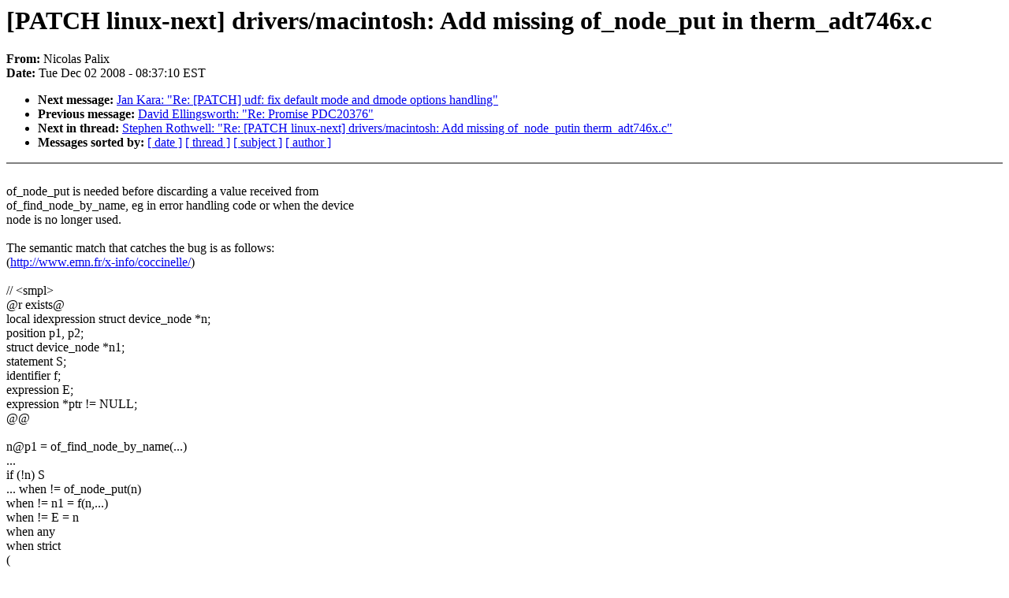

--- FILE ---
content_type: text/html; charset=UTF-8
request_url: https://lkml.indiana.edu/hypermail/linux/kernel/0812.0/00536.html
body_size: 5641
content:
<!-- MHonArc v2.6.6 -->
<!--X-Subject: [PATCH linux&#45;next] drivers/macintosh: Add missing of_node_put in therm_adt746x.c -->
<!--X-From-R13: @vpbynf Bnyvk <acnyvkNqvxh.qx> -->
<!--X-Date: Tue,  2 Dec 2008 08:37:10 &#45;0500 (EST) -->
<!--X-Message-Id: 200812021436.44286.npalix@diku.dk -->
<!--X-Content-Type: text/plain -->
<!--X-Head-End-->
<!DOCTYPE HTML PUBLIC "-//W3C//DTD HTML 4.0 Transitional//EN"
                      "http://www.w3.org/TR/REC-html40/loose.dtd">
<html lang="en">
<head>
<meta HTTP-EQUIV="Content-Type" CONTENT="text/html; charset=iso-8859-2">
<title>Linux-Kernel Archive: [PATCH linux-next] drivers/macintosh: Add missing of_node_put in therm_adt746x.c</title>
<meta NAME="Author" CONTENT="Nicolas Palix &lt;npalix@diku.dk&gt;">
<meta NAME="Subject" CONTENT="[PATCH linux-next] drivers/macintosh: Add missing of_node_put in therm_adt746x.c">
</head> 
<body BGCOLOR="#FFFFFF" TEXT="#000000">

<!--X-Body-Begin-->
<!--X-User-Header-->
<!--X-User-Header-End-->
<!--X-TopPNI-->


<!--X-TopPNI-End-->
<!--X-MsgBody-->
<!--X-Subject-Header-Begin-->
<h1>[PATCH linux-next] drivers/macintosh: Add missing of_node_put in therm_adt746x.c</h1>
<strong>From: </strong>Nicolas Palix
<br><strong>Date: </strong> Tue Dec 02 2008 - 08:37:10 EST
<p>
<ul>
<li><strong>Next message: </strong> <a href="00537.html"> Jan Kara: "Re: [PATCH] udf: fix default mode and dmode options handling"</a>

<li><strong>Previous message: </strong> <a href="00535.html"> David Ellingsworth: "Re: Promise PDC20376"</a>



<li><strong>Next in thread: </strong> <a href="00767.html"> Stephen Rothwell: "Re: [PATCH linux-next] drivers/macintosh: Add missing of_node_putin therm_adt746x.c"</a>

<li><strong>Messages sorted by: </strong><a href="date.html#00536">[ date ]</a> <a href="index.html#00536">[ thread ]</a> <a href="subject.html#00536">[ subject ]</a> <a href="author.html#00536">[ author ]</a>
</ul>

<!--X-Subject-Header-End-->
<!--X-Head-of-Message-->
<!--X-Head-of-Message-End-->
<!--X-Head-Body-Sep-Begin-->
<hr NOSHADE>
<!--X-Head-Body-Sep-End-->
<!--X-Body-of-Message-->
<br>
of_node_put is needed before discarding a value received from<br>
of_find_node_by_name, eg in error handling code or when the device<br>
node is no longer used.<br>
<br>
The semantic match that catches the bug is as follows:<br>
(<a  href="http://www.emn.fr/x-info/coccinelle/">http://www.emn.fr/x-info/coccinelle/</a>)<br>
<br>
// &lt;smpl&gt;<br>
@r exists@<br>
local idexpression struct device_node *n;<br>
position p1, p2;<br>
struct device_node *n1;<br>
statement S;<br>
identifier f;<br>
expression E;<br>
expression *ptr != NULL;<br>
@@<br>
<br>
n@p1 = of_find_node_by_name(...)<br>
...<br>
if (!n) S<br>
... when != of_node_put(n)<br>
    when != n1 = f(n,...)<br>
    when != E = n<br>
    when any<br>
    when strict<br>
(<br>
  return \(0\|&lt;+...n...+&gt;\|ptr\);<br>
|<br>
return@p2 ...;<br>
|<br>
  of_node_put(n);<br>
|<br>
  n1 = f(n,...)<br>
|<br>
  E = n<br>
)<br>
<br>
@script:python@<br>
p1 &lt;&lt; r.p1;<br>
p2 &lt;&lt; r.p2;<br>
@@<br>
<br>
print &quot;* file: %s of_find_node_by_name %s return %s&quot; % (p1[0].file,p1[0].line,p2[0].line)<br>
// &lt;/smpl&gt;<br>
<br>
Signed-off-by: Nicolas Palix &lt;npalix@xxxxxxx&gt;<br>
Signed-off-by: Julia Lawall &lt;julia@xxxxxxx&gt;<br>
---<br>
 drivers/macintosh/therm_adt746x.c |    8 ++++----<br>
 1 files changed, 4 insertions(+), 4 deletions(-)<br>
<br>
diff --git a/drivers/macintosh/therm_adt746x.c b/drivers/macintosh/therm_adt746x.c<br>
index 22bf981..82607ad 100644<br>
--- a/drivers/macintosh/therm_adt746x.c<br>
+++ b/drivers/macintosh/therm_adt746x.c<br>
@@ -554,7 +554,7 @@ thermostat_init(void)<br>
 	const u32 *prop;<br>
 	int i = 0, offset = 0;<br>
 	int err;<br>
-	<br>
+<br>
 	np = of_find_node_by_name(NULL, &quot;fan&quot;);<br>
 	if (!np)<br>
 		return -ENODEV;<br>
@@ -613,13 +613,13 @@ thermostat_init(void)<br>
 	}<br>
 <br>
 	of_dev = of_platform_device_create(np, &quot;temperatures&quot;, NULL);<br>
-	<br>
+	of_node_put(np);<br>
+<br>
 	if (of_dev == NULL) {<br>
 		printk(KERN_ERR &quot;Can't register temperatures device !\n&quot;);<br>
-		of_node_put(np);<br>
 		return -ENODEV;<br>
 	}<br>
-	<br>
+<br>
 	err = device_create_file(&amp;of_dev-&gt;dev, &amp;dev_attr_sensor1_temperature);<br>
 	err |= device_create_file(&amp;of_dev-&gt;dev, &amp;dev_attr_sensor2_temperature);<br>
 	err |= device_create_file(&amp;of_dev-&gt;dev, &amp;dev_attr_sensor1_limit);<br>
-- <br>
Nicolas Palix<br>
--<br>
To unsubscribe from this list: send the line &quot;unsubscribe linux-kernel&quot; in<br>
the body of a message to majordomo@xxxxxxxxxxxxxxx<br>
More majordomo info at  <a  href="http://vger.kernel.org/majordomo-info.html">http://vger.kernel.org/majordomo-info.html</a><br>
Please read the FAQ at  <a  href="http://www.tux.org/lkml/">http://www.tux.org/lkml/</a><br>
<br>
<br>

<!--X-Body-of-Message-End-->
<!--X-MsgBody-End-->
<!--X-Follow-Ups-->
<hr NOSHADE>


</ul></li></ul>
<!--X-Follow-Ups-End-->
<!--X-References-->
<!--X-References-End-->
<!--X-BotPNI-->
<ul>
<li><strong>Next message: </strong> <a href="00537.html"> Jan Kara: "Re: [PATCH] udf: fix default mode and dmode options handling"</a>

<li><strong>Previous message: </strong> <a href="00535.html"> David Ellingsworth: "Re: Promise PDC20376"</a>



<li><strong>Next in thread: </strong> <a href="00767.html"> Stephen Rothwell: "Re: [PATCH linux-next] drivers/macintosh: Add missing of_node_putin therm_adt746x.c"</a>

<li><strong>Messages sorted by: </strong><a href="date.html#00536">[ date ]</a> <a href="index.html#00536">[ thread ]</a> <a href="subject.html#00536">[ subject ]</a> <a href="author.html#00536">[ author ]</a>
</ul>

<!--X-BotPNI-End-->
<!--X-User-Footer-->
<!--X-User-Footer-End-->
</body>
</html>
